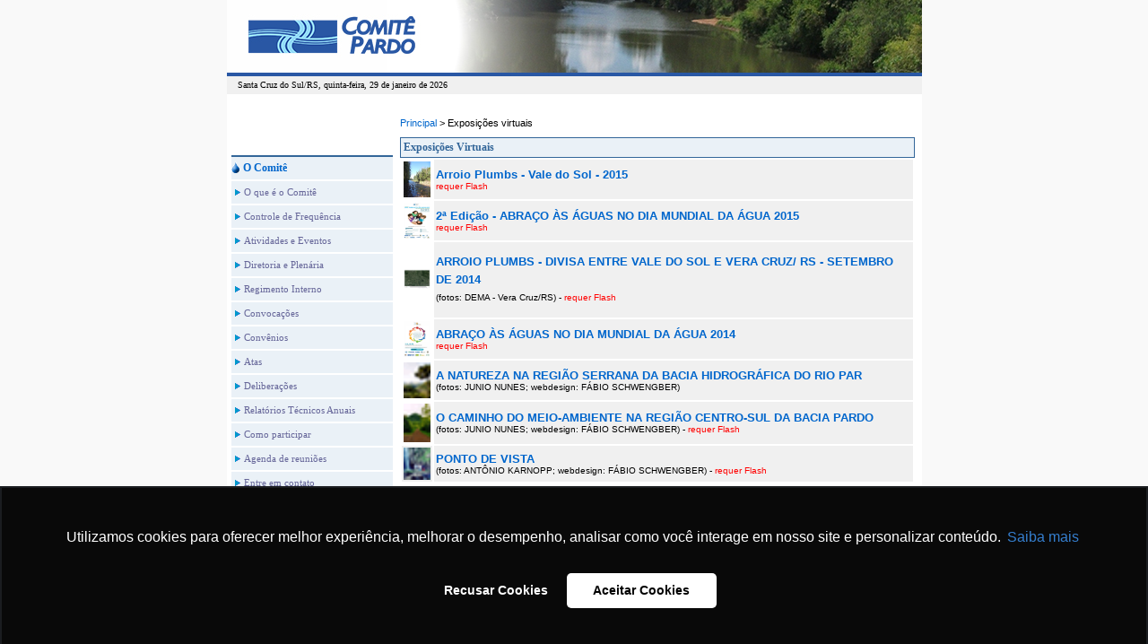

--- FILE ---
content_type: text/html; charset=utf-8
request_url: http://www.comitepardo.com.br/exposicoes.html
body_size: 13204
content:
<!DOCTYPE html PUBLIC "-//W3C//DTD XHTML 1.0 Transitional//EN" "http://www.w3.org/TR/xhtml1/DTD/xhtml1-transitional.dtd">
<html lang="pt-br" xmlns="http://www.w3.org/1999/xhtml"><!-- #BeginTemplate "/Templates/modelo.dwt" --><!-- DW6 -->
<head>
    <meta http-equiv="Content-Type" content="text/html; charset=utf-8" />
    <meta name="viewport" content="width=device-width, initial-scale=1.0">
<!-- Google Tag Manager -->
<script>(function(w,d,s,l,i){w[l]=w[l]||[];w[l].push({'gtm.start':
new Date().getTime(),event:'gtm.js'});var f=d.getElementsByTagName(s)[0],
j=d.createElement(s),dl=l!='dataLayer'?'&l='+l:'';j.async=true;j.src=
'https://www.googletagmanager.com/gtm.js?id='+i+dl;f.parentNode.insertBefore(j,f);
})(window,document,'script','dataLayer','GTM-MZHV7SK');</script>
<!-- End Google Tag Manager -->

<!-- #BeginEditable "doctitle" -->
<title>COMIT&Ecirc; PARDO - Gerenciamento da Bacia Hidrogr&aacute;fica do Rio 
Pardo</title>
<!-- #EndEditable -->
<link rel="stylesheet" type="text/css" href="http://www.comitepardo.com.br/fundo_header.css">
<link rel="stylesheet" type="text/css" href="estilo.css">
<link rel="shortcut icon" type="image/x-icon" href="http://www.comitepardo.com.br/favicon.ico">
<script language="JavaScript">
<!--

function MM_openBrWindow(theURL,winName,features) { //v2.0
  window.open(theURL,winName,features);
}


function MM_jumpMenu(targ,selObj,restore){ //v3.0
  window.open(selObj.options[selObj.selectedIndex].value, "ata", "");
  //eval(targ+".location='"+selObj.options[selObj.selectedIndex].value+"'");
  if (restore) selObj.selectedIndex=0;
}

arrSemana = new Array(" domingo"," segunda-feira"," terça-feira"," quarta-feira"," quinta-feira"," sexta-feira"," sábado");
arrMes = new Array("janeiro","fevereiro","março","abril","maio","junho","julho","agosto","setembro","outubro","novembro","dezembro");
function data() {
	hoje = new Date();
	dia = hoje.getDate(); if (dia==1) dia+="&ordm";
	diaSem = arrSemana[hoje.getDay()];
	mes = arrMes[hoje.getMonth()];
	ano = hoje.getYear();
	if (ano<1900) ano+=1900;
	hora = hoje.getHours(); if (hora.toString().length<2) hora = "0"+hora;
	mins = hoje.getMinutes(); if (mins.toString().length<2) mins = "0"+mins;
	document.write("Santa Cruz do Sul/RS, "+diaSem +", "+ dia +" de "+ mes +" de "+ ano);
}
function MM_reloadPage(init) {  //reloads the window if Nav4 resized
  if (init==true) with (navigator) {if ((appName=="Netscape")&&(parseInt(appVersion)==4)) {
    document.MM_pgW=innerWidth; document.MM_pgH=innerHeight; onresize=MM_reloadPage; }}
  else if (innerWidth!=document.MM_pgW || innerHeight!=document.MM_pgH) location.reload();
}
MM_reloadPage(true);

//-->
</script>
<!-- #BeginEditable "head" --><!-- #EndEditable -->
</head>

<body bgcolor="#f9f9f9" text="#000000" leftmargin="0" topmargin="0" marginwidth="0" marginheight="0">
<!-- Google Tag Manager (noscript) -->
<noscript><iframe src="https://www.googletagmanager.com/ns.html?id=GTM-MZHV7SK"
height="0" width="0" style="display:none;visibility:hidden"></iframe></noscript>
<!-- End Google Tag Manager (noscript) -->
<table width="775" border="0" cellpadding="0" cellspacing="0" bgcolor="#FFFFFF">
  <tr> 
    <td colspan="2"><img src="images/cabecalho.jpg" width="775" height="85"></td>
  </tr>
  <tr> 
    <td width="66%" height="20" align="left" bgcolor="#f0f0f0"><font face="Verdana" size="1">&nbsp;&nbsp;&nbsp; 
      <script language="JavaScript">data();</script>
      </font></td>
    <td align="right" width="34%" bgcolor="#f0f0f0"><font face="Verdana" size="1">&nbsp; 
      </font> </td>
  </tr>
  <tr> 
    <td colspan="2">&nbsp;</td>
  </tr>
</table>
<table width="775" border="0" cellpadding="0" cellspacing="0" bgcolor="#FFFFFF">
  <tr bgcolor="#FFFFFF"> 
    <td width="180" valign="top" bgcolor="#FFFFFF"> 
      <div id="menu"> 
        <ul>
          <li>O Comit&ecirc;</li>
          <li><a href="sobreocomite.html">O que é o Comitê</a></li>
		  <li><a href="controle_frequencia/index.html">Controle de Frequência</a></li>
		  <li><a href="noticias/index.html">Atividades e Eventos</a></li>
		  <li><a href="diretoria_plenaria.html">Diretoria e Plenária</a></li>
          <li><a href="docs/regimento_interno.pdf" target="_blank">Regimento 
            Interno</a></li>
		 <li><a href="convocacoes/index.html">Convocações</a></li>
			<li><a href="convenios/index.html">Convênios</a></li>
          <li><a href="atas/index.html">Atas</a></li>
          <li><a href="deliberacoes/index.html">Deliberações</a></li>
		  <li><a href="relatorios_tecnicos_atuais/index.html">Relatórios Técnicos Anuais</a></li>
          <li><a href="como_participar.html">Como participar</a></li>
          <li><a href="noticias/index.html#reunioes">Agenda de reuniões</a></li>
          <li><a href="contato.html">Entre em contato</a></li>
		  <li><a href="boletins/index.html">Boletim Pardo</a></li>
          <li><a href="entrevistas/index.html">Entrevistas em rádios e vídeos</a></li>
        </ul>
		<!--br>
        <ul>
          <li>Publicações do Comitê</li>
			<li><a href="../publicacoes/comite.html">Comitê Pardo</a></li>
          <li><a href="../publicacoes/educacao-ambiental.html">Educação Ambiental</a></li>
        </ul-->
        <br>
        <ul>
          <li>A Bacia Hidrográfica</li>
			<li><a href="plano_pardo/2018.html">Plano Pardo 2018</a></li>
			<li><a href="gest-int/gest-int.html">Gestão Integrada do Rio Pardinho</a></li>
          <li><a href="bacia_riopardo.html">Caracter&iacute;sticas</a></li>
          <li><a href="mapas/index.html">Mapas</a></li>
          <li><a href="gestao_aguas.html">Gest&atilde;o das &Aacute;guas</a></li>
		  <li><a href="plano_pardo/index.html">Plano Pardo</a></li>
          <li><a href="legislacao/index.html">Legislação</a></li>
		  <li><a href="pch/index.html">PCHs do Rio Pardo</a></li>
          <li><a href="projetos.html">Projetos</a></li>
        </ul>
        <br>
        <ul>
          <li>Educa&ccedil;&atilde;o Ambiental</li>
          <li><a href="redencao_pardo.html">O que &eacute; a Redenção do Pardo</a></li>
			<li><a href="atividades_desenvolvidas.html">Atividades desenvolvidas </a></li>
            <li><a href="materiais_didaticos.html">Materiais didáticos </a></li>
        </ul>
        <br>
        <ul>
          <li>Veja tamb&eacute;m</li>
          <!--li><a href="../artigos/index.html">Artigos</a></li-->
          <li><a href="eventos/index.html">Agenda de Eventos</a></li>
          <!--li><a href="../noticias/dicas_de_leitura.html">Dicas de Leitura</a></li-->
          <li><a href="exposicoes.html">Exposições Virtuais</a></li>
          <li><a href="links.html">Links</a></li>
        </ul>
		 <br>
		 <ul>
          <li>Agepardo</li>
          <li><a href="agepardo/index.html">O que é a Agepardo</a></li>
          <li><a href="agepardo/editais.html">Editais</a></li>
        </ul>
    </div></td>
    <td width="590" valign="top"> <table width="100%" cellpadding="8" cellspacing="0">
        <tr> 
          <td valign="top" class="texto"><div id="migalhas"><!-- #BeginEditable "migalhas" --><a href="index.html">Principal</a> 
              &gt; Exposições virtuais<!-- #EndEditable --></div>
            <p></p>
            <!-- #BeginEditable "editavel" --> 
            <table border="0" cellspacing="0" cellpadding="1" width="100%">
              <tr> 
                <td class="titleBorderBox"> <table width="100%" border="0" cellspacing="0" cellpadding="3">
                    <tr> 
                      <td class="titleBorder"><font class="title">Exposi&ccedil;&otilde;es 
                        Virtuais</font></td>
                    </tr>
                  </table></td>
              </tr>
            </table>
            <table width="100%" border="0" cellspacing="2" cellpadding="2">
            <tr>
                <td><a href="exposicoes/arroio_plumbs_2015/index.html" target="_blank"><img src="exposicoes/arroio_plumbs_2015/images/large/01097.jpg" width="30" height="40" border="0" /></a></td>
                <td valign="middle" bgcolor="#f0f0f0"><font face="Tahoma, Verdana, Arial" size="2"><b><a href="exposicoes/arroio_plumbs_2015/index.html" target="_blank"> Arroio Plumbs - Vale do Sol - 2015</a><br />
                </b><font size="1"><font color="#FF0000">requer Flash</font></font></font></td>
              </tr>
              <tr>
                <td><a href="exposicoes/expo2015/index.html" target="_blank"><img src="exposicoes/expo2015/images/large/_6629395115.jpg" width="30" height="40" border="0" /></a></td>
                <td valign="middle" bgcolor="#f0f0f0"><font face="Tahoma, Verdana, Arial" size="2"><b><a href="exposicoes/expo2015/index.html" target="_blank">2ª Edição - ABRAÇO ÀS ÁGUAS NO DIA MUNDIAL DA ÁGUA 2015</a><br />
                </b><font size="1"><font color="#FF0000">requer Flash</font></font></font></td>
              </tr>
              <tr>
                <td><a href="exposicoes/arroio_plumbs/index.html" target="_blank"><img src="exposicoes/arroio_plumbs/images/large/_1747074819.jpg" width="30" height="23" border="0" /></a></td>
                <td valign="middle" bgcolor="#f0f0f0"><p><font face="Tahoma, Verdana, Arial" size="2"><b><a href="exposicoes/arroio_plumbs/index.html" target="_blank">ARROIO  PLUMBS - DIVISA ENTRE VALE DO SOL E VERA CRUZ/ RS - SETEMBRO DE 2014<br />
                </a></b><font size="1"><font face="Tahoma, Verdana, Arial" size="2"><font size="1">(fotos: DEMA - Vera Cruz/RS) - </font></font> <font color="#FF0000">requer Flash</font></font></font></p></td>
              </tr>
              <tr>
                <td><a href="exposicoes/expo2014/index.html" target="_blank"><img src="noticias/2014/img/convite_dia_mundial_agua_2014.jpg" width="30" height="40" border="0" /></a></td>
                <td valign="middle" bgcolor="#f0f0f0"><font face="Tahoma, Verdana, Arial" size="2"><b><a href="exposicoes/expo2014/index.html" target="_blank">ABRAÇO ÀS ÁGUAS NO DIA MUNDIAL DA ÁGUA 2014</a><br />
                  </b><font size="1"><font color="#FF0000">requer Flash</font></font></font></td>
              </tr>
              <tr> 
                <td width="0%"><a href="exposicoes/expo/expo.htm" target="_blank" onclick="MM_openBrWindow('exposicoes/expo/expo.htm','expo','width=700,height=500')"><img src="images/icone_expo.gif" width="30" height="40" border="0" /></a></td>
                <td width="100%" valign="middle" bgcolor="#f0f0f0"><font face="Tahoma, Verdana, Arial" size="2"><b><a href="exposicoes/expo/expo.htm" target="_blank">A NATUREZA NA REGIÃO SERRANA DA BACIA HIDROGRÁFICA DO RIO PAR</a><br />
                  </b><font size="1">(fotos: JUNIO NUNES; webdesign: FÁBIO SCHWENGBER)</font><b> </b></font></td>
              </tr>
              <tr> 
                <td width="0%"><a href="exposicoes/expo2/expo2.htm" target="_blank" onclick="MM_openBrWindow('exposicoes/expo2/expo2.htm','expo2','width=700,height=400')"><img src="images/icone_expo2.gif" width="30" height="43" border="0" /></a></td>
                <td width="100%" valign="middle" bgcolor="#f0f0f0"><font face="Tahoma, Verdana, Arial" size="2"><b><a href="exposicoes/expo2/expo2.htm" target="_blank">O CAMINHO DO MEIO-AMBIENTE NA REGIÃO CENTRO-SUL DA BACIA PARDO</a><br />
                  </b><font size="1">(fotos: JUNIO NUNES; webdesign: FÁBIO SCHWENGBER) - <font color="#FF0000">requer Flash</font></font></font></td>
              </tr>
              <tr bgcolor="white"> 
                <td bgcolor="#f0f0f0" height="7"><a href="exposicoes/expo3/index.htm" target="_blank"><img src="images/icone_expo3.jpg" width="30" height="36" border="0" /></a></td>
                <td bgcolor="#f0f0f0" height="7"><font face="Tahoma, Verdana, Arial" size="2"><b><a href="exposicoes/expo3/index.htm" target="_blank">PONTO 
                  DE VISTA</a><br />
                  </b><font size="1">(fotos: ANTÔNIO KARNOPP; webdesign: 
                  FÁBIO SCHWENGBER) - <font color="#FF0000">requer Flash</font></font></font></td>
              </tr>
            </table>
            <!-- #EndEditable --></td>
        </tr>
      </table></td>
  </tr>
  <tr> 
    <td colspan="2" valign="top"><img src="images/barra_inferior.gif" width="775" height="6"></td>
  </tr>
  <tr bgcolor="#f9f9f9"> 
    <td colspan="2" valign="top"> <div align="center"><span class="tabela"><font size="1">COMITÊ 
        PARDO<br>
    </font>Sede:  Universidade de Santa Cruz do Sul &ndash; UNISC<br>
    Av.  Independ&ecirc;ncia, 2293, Bloco 27, Sala 2700, Santa Cruz do Sul &ndash; RS &ndash; CEP  96815-900<br>
    Fone/Fax:  (51) 3717-7460 &ndash; E-mail: <a href="mailto:comitepardo@unisc.br">comitepardo@unisc.br</a></span> </div></td>
  </tr>
</table>
<script>
  (function(i,s,o,g,r,a,m){i['GoogleAnalyticsObject']=r;i[r]=i[r]||function(){
  (i[r].q=i[r].q||[]).push(arguments)},i[r].l=1*new Date();a=s.createElement(o),
  m=s.getElementsByTagName(o)[0];a.async=1;a.src=g;m.parentNode.insertBefore(a,m)
  })(window,document,'script','//www.google-analytics.com/analytics.js','ga');

  ga('create', 'UA-39538210-1', 'comitepardo.com.br');
  ga('send', 'pageview');

</script>

</body>
<!-- #EndTemplate --></html>


--- FILE ---
content_type: text/css; charset=utf-8
request_url: http://www.comitepardo.com.br/fundo_header.css
body_size: 153
content:
fundo { background-image:   url(images/topo.gif);
	    background-repeat: no-repeat;
		background-position: left top; 
		background-attachment: fixed
	}


--- FILE ---
content_type: text/css; charset=utf-8
request_url: http://www.comitepardo.com.br/estilo.css
body_size: 4376
content:
/*---------------- MENU LATERAL-------------------*/
#menu {
margin-left: 5px;
margin-top: 50px;
width: 180px;
margin-bottom: 20px;
float: left;
color: #0066cc;
font-size: 100%;
font-weight: bold;
line-height:25px;
font-family : Tahoma;
font-size : 18px;
align : center;
}
/* propriedades da lista do menu lateral*/
#menu ul {
border-top:2px solid #336699;
margin: 0; 
padding: 0;
font-size: 65%;
background-color: #eaf1f7;
}
#menu ul li{
list-style-type:none;
background-image:url(images/menu_gota.gif);
background-repeat:no-repeat;
background-position: left center;
border-bottom:2px solid #FFFFFF;
text-indent: 10pt;
}
#menu ul li a{
background-color: #eaf1f7;
color: #666699;
font-weight: normal;
display: block;
text-decoration: none;
height: 1%;
background-image:url(images/menu_seta.gif);
background-repeat:no-repeat;
background-position: left center;
padding-left:12px;
font-size : 11px;
text-indent: 2pt;
}
#menu ul li a:hover{
background-color: #F4F8FB;
color: #0066cc;
}




#migalhas {
	font-family : Arial;
	font-size : 11px;
	color : #000000;
}

#migalhas a {
	text-decoration : none;
	color : #0066cc;
}

#migalhas a:hover {
	text-decoration : underline;
}





.texto {
	font-family : Arial;
	font-size   : 9pt;
	font-color  : #333333;
}






a.invisivel {
	font-family : Verdana, Arial;
	font-size : 10px;
	color : #000000;
	text-align : justify;
	text-decoration : none;
}
a:hover.invisivel {
	font-family : Verdana, Arial;
	font-size : 10px;
	color : #000000;
	text-align : justify;
	text-decoration : none;
}
a:link.invisivel {
	font-family : Verdana, Arial;
	font-size : 10px;
	color : #000000;
	text-align : justify;
	text-decoration : none;
}


a:visited { text-decoration: none;
	color : #0066cc;
} 

a { text-decoration: none;
	color : #0066cc;
} 

a:link { text-decoration: none;
	color : #0066cc;
} 

a:hover { color: #FF0000; 
		  text-decoration: underline;
}

.titulo
		{
			color      : #0066cc;
			font-size  : 18px;
			font-weight: bold;
		 	font-family: Arial
}
		
.caixaselect {
		font-family : Tahoma, Verdana, Arial;
		font-size : 12px;
		color : black;
		width : 180px;
}

a.vejatambem {
	font-family : Tahoma, Verdana, Arial;
	font-size : 10px;
	text-decoration : none;
	color : #0066cc;
}

a:hover.vejatambem {
	font-family : Tahoma, Verdana, Arial;
	font-size : 10px;
	color : #0099ff;
	text-decoration : underline;
}
.title {	
	font-family : Tahoma, Verdana;
	font-size   : 12px;
	color       : #336699;
	font-weight : bold;
}
.caixaTexto {
	BORDER-RIGHT: black 1px solid; 
	BORDER-TOP: black 1px solid; 
	FONT-SIZE: 9px; 
	BORDER-LEFT: black 1px solid;
	BORDER-BOTTOM: black 1px solid;
	FONT-FAMILY: verdana;
}

.titleBorder {
	background-color : #eaf1f7;
}
.titleBorderBox {
	background-color : #336699;
}
.tituloBoletim {  font-family: Tahoma; font-size: 24px; font-weight: bolder}

.noticias {
	font-family : Tahoma, Verdana, Arial;
	font-size : 12px;
	color : #000000;
	text-align : justify;
}

.espacLinhas {
	line-height: 20pt;
	text-indent: 10pt;
}
.tabela {
	font-family: Arial, Helvetica, sans-serif;
	font-size: 10px;
}

.textoGeral {
	font-family: Verdana, Tahoma, Arial;
	font-size: 12px;
	text-align: left;
}
.citacao {
	font-family: Arial, Helvetica, sans-serif;
	font-size: 8pt;
	text-align: justify;
	white-space: normal;
	margin-left: 1.5cm; 
	margin-right: 10px; 
	margin-top: 20px;
	
	}
	
	a.modelo { font-family: Tahoma; 
	           font-size: 11px; 
			   text-decoration : none; 
			   color:#0066cc;
			 }
	a:hover.modelo { color : #000000;} 
	.selectModelo {  font-family: Tahoma, Verdana, Arial; 
			  font-size: 10px; 
			  text-decoration: none; 
			  color: #ffffff; 
			  background-color: #0066cc
	}
	.fundoTopo {
		background-repeat: no-repeat;
		background-position: left top; 
		background-attachment: fixed
	}
.style1 {font-family: Verdana, Tahoma, Arial}	
	
#menu-horizontal {background:#003300; color:#FFFFFF; font-size:12px; margin:0; padding:10px 0;}
#menu-horizontal a {padding:2px; color:#FFFFFF;}	

/* Typography */
h1 {font-size:22px}
h2 {font-size:20px}
h3 {font-size:14px}
h4 {font-size:16px}
h5 {font-size:12px}
h6 {font-size:10px}
hr {border:0; border-bottom:1px dotted #CCC; margin:30px 0; }

h1, h2, h3, h4, h5, h6 { color:#0066cc; font-weight:bold; margin:10px 0 20px 0}

p {line-height:20px; margin:10px 0}
strong {font-weight:bold}

body{
	    width: 775px;
    margin: 0 auto;
}


--- FILE ---
content_type: text/plain
request_url: https://www.google-analytics.com/j/collect?v=1&_v=j102&a=1532874269&t=pageview&_s=1&dl=http%3A%2F%2Fwww.comitepardo.com.br%2Fexposicoes.html&ul=en-us%40posix&dt=COMIT%C3%8A%20PARDO%20-%20Gerenciamento%20da%20Bacia%20Hidrogr%C3%A1fica%20do%20Rio%20Pardo&sr=1280x720&vp=1280x720&_u=IEBAAAABAAAAACAAI~&jid=308508983&gjid=34056086&cid=265196205.1769691089&tid=UA-39538210-1&_gid=1515347915.1769691089&_r=1&_slc=1&z=1157299288
body_size: -287
content:
2,cG-6RCF3VMX8C